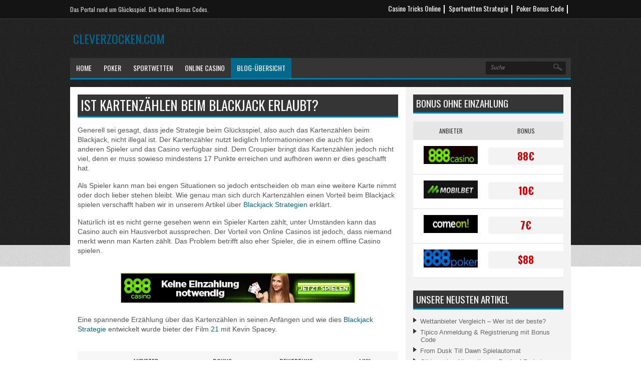

--- FILE ---
content_type: text/html; charset=UTF-8
request_url: https://www.cleverzocken.com/ist-kartenzahlen-beim-blackjack-erlaubt/
body_size: 10382
content:
<!DOCTYPE html>
<!--[if IE 7]>
<html class="ie ie7" lang="de">
<![endif]-->
<!--[if IE 8]>
<html class="ie ie8" lang="de">
<![endif]-->
<!--[if !(IE 7) | !(IE 8)  ]><!-->
<html lang="de">
<!--<![endif]-->
<head>

<meta charset="UTF-8">
	<meta name="viewport" content="width=device-width">

	<title>Ist Kartenzählen beim Blackjack erlaubt? - Cleverzocken.com</title>

	<link rel="profile" href="https://gmpg.org/xfn/11">
	<link rel="pingback" href="https://www.cleverzocken.com/xmlrpc.php">
		<link rel="Shortcut Icon" href="https://www.cleverzocken.com/wp-content/themes/sportsbook/images/favicon.ico" type="image/x-icon" />
		<link rel="alternate" type="application/rss+xml" title="Cleverzocken.com RSS Feed" href="https://www.cleverzocken.com/feed/"> 
	<!--[if lt IE 9]>
	<script src="https://www.cleverzocken.com/wp-content/themes/sportsbook/includes/js/html5.js"></script>
	<![endif]-->

	
	<meta name='robots' content='index, follow, max-image-preview:large, max-snippet:-1, max-video-preview:-1' />

	<!-- This site is optimized with the Yoast SEO plugin v20.12 - https://yoast.com/wordpress/plugins/seo/ -->
	<meta name="description" content="Kartenzählen ist nicht illegal. Man sollte sich nur nicht im Casino erwischen lassen. Beim Online Kartenzählen gibt es für Blackjack Spieler kein Risiko." />
	<link rel="canonical" href="https://www.cleverzocken.com/ist-kartenzahlen-beim-blackjack-erlaubt/" />
	<meta property="og:locale" content="de_DE" />
	<meta property="og:type" content="article" />
	<meta property="og:title" content="Ist Kartenzählen beim Blackjack erlaubt? - Cleverzocken.com" />
	<meta property="og:description" content="Kartenzählen ist nicht illegal. Man sollte sich nur nicht im Casino erwischen lassen. Beim Online Kartenzählen gibt es für Blackjack Spieler kein Risiko." />
	<meta property="og:url" content="https://www.cleverzocken.com/ist-kartenzahlen-beim-blackjack-erlaubt/" />
	<meta property="og:site_name" content="Cleverzocken.com" />
	<meta property="article:published_time" content="2015-06-03T12:47:21+00:00" />
	<meta property="article:modified_time" content="2016-08-11T14:24:01+00:00" />
	<meta property="og:image" content="https://www.cleverzocken.com/wp-content/uploads/2015/06/BlackjackKartenzaehlen.jpg" />
	<meta property="og:image:width" content="275" />
	<meta property="og:image:height" content="183" />
	<meta property="og:image:type" content="image/jpeg" />
	<meta name="author" content="Zockerass" />
	<meta name="twitter:card" content="summary_large_image" />
	<meta name="twitter:label1" content="Verfasst von" />
	<meta name="twitter:data1" content="Zockerass" />
	<meta name="twitter:label2" content="Geschätzte Lesezeit" />
	<meta name="twitter:data2" content="1 Minute" />
	<script type="application/ld+json" class="yoast-schema-graph">{"@context":"https://schema.org","@graph":[{"@type":"WebPage","@id":"https://www.cleverzocken.com/ist-kartenzahlen-beim-blackjack-erlaubt/","url":"https://www.cleverzocken.com/ist-kartenzahlen-beim-blackjack-erlaubt/","name":"Ist Kartenzählen beim Blackjack erlaubt? - Cleverzocken.com","isPartOf":{"@id":"https://www.cleverzocken.com/#website"},"primaryImageOfPage":{"@id":"https://www.cleverzocken.com/ist-kartenzahlen-beim-blackjack-erlaubt/#primaryimage"},"image":{"@id":"https://www.cleverzocken.com/ist-kartenzahlen-beim-blackjack-erlaubt/#primaryimage"},"thumbnailUrl":"https://www.cleverzocken.com/wp-content/uploads/2015/06/BlackjackKartenzaehlen.jpg","datePublished":"2015-06-03T12:47:21+00:00","dateModified":"2016-08-11T14:24:01+00:00","author":{"@id":"https://www.cleverzocken.com/#/schema/person/46e10cbf6045174cec5ca7f4d43ab826"},"description":"Kartenzählen ist nicht illegal. Man sollte sich nur nicht im Casino erwischen lassen. Beim Online Kartenzählen gibt es für Blackjack Spieler kein Risiko.","breadcrumb":{"@id":"https://www.cleverzocken.com/ist-kartenzahlen-beim-blackjack-erlaubt/#breadcrumb"},"inLanguage":"de","potentialAction":[{"@type":"ReadAction","target":["https://www.cleverzocken.com/ist-kartenzahlen-beim-blackjack-erlaubt/"]}]},{"@type":"ImageObject","inLanguage":"de","@id":"https://www.cleverzocken.com/ist-kartenzahlen-beim-blackjack-erlaubt/#primaryimage","url":"https://www.cleverzocken.com/wp-content/uploads/2015/06/BlackjackKartenzaehlen.jpg","contentUrl":"https://www.cleverzocken.com/wp-content/uploads/2015/06/BlackjackKartenzaehlen.jpg","width":275,"height":183,"caption":"Blackjack Kartenzählen"},{"@type":"BreadcrumbList","@id":"https://www.cleverzocken.com/ist-kartenzahlen-beim-blackjack-erlaubt/#breadcrumb","itemListElement":[{"@type":"ListItem","position":1,"name":"Home","item":"https://www.cleverzocken.com/"},{"@type":"ListItem","position":2,"name":"Ist Kartenzählen beim Blackjack erlaubt?"}]},{"@type":"WebSite","@id":"https://www.cleverzocken.com/#website","url":"https://www.cleverzocken.com/","name":"Cleverzocken.com","description":"Das Portal rund um Glücksspiel. Die besten Bonus Codes.","potentialAction":[{"@type":"SearchAction","target":{"@type":"EntryPoint","urlTemplate":"https://www.cleverzocken.com/?s={search_term_string}"},"query-input":"required name=search_term_string"}],"inLanguage":"de"},{"@type":"Person","@id":"https://www.cleverzocken.com/#/schema/person/46e10cbf6045174cec5ca7f4d43ab826","name":"Zockerass","image":{"@type":"ImageObject","inLanguage":"de","@id":"https://www.cleverzocken.com/#/schema/person/image/","url":"https://secure.gravatar.com/avatar/454eed552744e08061be87cad9243c43?s=96&d=mm&r=g","contentUrl":"https://secure.gravatar.com/avatar/454eed552744e08061be87cad9243c43?s=96&d=mm&r=g","caption":"Zockerass"},"description":"Ich betreibe Cleverzocken.com dein Portal rund um Poker, Casino und Sportwetten Bonus Code. Glücksspiel im Internet geht kostenlos und ohne Einzahlung. Mit dem richtigen Bonus Code kannst du im Internet Roulette und Blackjack spielen. Bei Automatenspielen gewinnen und Book of Ra mit kostenlosen Freispielen spielen","sameAs":["https://cleverzocken.com/book-of-ra-kostenlos-spielen/"],"url":"https://www.cleverzocken.com/author/zockerass/"}]}</script>
	<!-- / Yoast SEO plugin. -->


<link rel='dns-prefetch' href='//cdn.jsdelivr.net' />
<link rel='dns-prefetch' href='//fonts.googleapis.com' />
<link rel="alternate" type="application/rss+xml" title="Cleverzocken.com &raquo; Ist Kartenzählen beim Blackjack erlaubt? Kommentar-Feed" href="https://www.cleverzocken.com/ist-kartenzahlen-beim-blackjack-erlaubt/feed/" />
<script type="text/javascript">
window._wpemojiSettings = {"baseUrl":"https:\/\/s.w.org\/images\/core\/emoji\/14.0.0\/72x72\/","ext":".png","svgUrl":"https:\/\/s.w.org\/images\/core\/emoji\/14.0.0\/svg\/","svgExt":".svg","source":{"concatemoji":"https:\/\/www.cleverzocken.com\/wp-includes\/js\/wp-emoji-release.min.js?ver=f9d4bf78b3b3c5622e1974f18788a412"}};
/*! This file is auto-generated */
!function(e,a,t){var n,r,o,i=a.createElement("canvas"),p=i.getContext&&i.getContext("2d");function s(e,t){p.clearRect(0,0,i.width,i.height),p.fillText(e,0,0);e=i.toDataURL();return p.clearRect(0,0,i.width,i.height),p.fillText(t,0,0),e===i.toDataURL()}function c(e){var t=a.createElement("script");t.src=e,t.defer=t.type="text/javascript",a.getElementsByTagName("head")[0].appendChild(t)}for(o=Array("flag","emoji"),t.supports={everything:!0,everythingExceptFlag:!0},r=0;r<o.length;r++)t.supports[o[r]]=function(e){if(p&&p.fillText)switch(p.textBaseline="top",p.font="600 32px Arial",e){case"flag":return s("\ud83c\udff3\ufe0f\u200d\u26a7\ufe0f","\ud83c\udff3\ufe0f\u200b\u26a7\ufe0f")?!1:!s("\ud83c\uddfa\ud83c\uddf3","\ud83c\uddfa\u200b\ud83c\uddf3")&&!s("\ud83c\udff4\udb40\udc67\udb40\udc62\udb40\udc65\udb40\udc6e\udb40\udc67\udb40\udc7f","\ud83c\udff4\u200b\udb40\udc67\u200b\udb40\udc62\u200b\udb40\udc65\u200b\udb40\udc6e\u200b\udb40\udc67\u200b\udb40\udc7f");case"emoji":return!s("\ud83e\udef1\ud83c\udffb\u200d\ud83e\udef2\ud83c\udfff","\ud83e\udef1\ud83c\udffb\u200b\ud83e\udef2\ud83c\udfff")}return!1}(o[r]),t.supports.everything=t.supports.everything&&t.supports[o[r]],"flag"!==o[r]&&(t.supports.everythingExceptFlag=t.supports.everythingExceptFlag&&t.supports[o[r]]);t.supports.everythingExceptFlag=t.supports.everythingExceptFlag&&!t.supports.flag,t.DOMReady=!1,t.readyCallback=function(){t.DOMReady=!0},t.supports.everything||(n=function(){t.readyCallback()},a.addEventListener?(a.addEventListener("DOMContentLoaded",n,!1),e.addEventListener("load",n,!1)):(e.attachEvent("onload",n),a.attachEvent("onreadystatechange",function(){"complete"===a.readyState&&t.readyCallback()})),(e=t.source||{}).concatemoji?c(e.concatemoji):e.wpemoji&&e.twemoji&&(c(e.twemoji),c(e.wpemoji)))}(window,document,window._wpemojiSettings);
</script>
<style type="text/css">
img.wp-smiley,
img.emoji {
	display: inline !important;
	border: none !important;
	box-shadow: none !important;
	height: 1em !important;
	width: 1em !important;
	margin: 0 0.07em !important;
	vertical-align: -0.1em !important;
	background: none !important;
	padding: 0 !important;
}
</style>
	<link rel='stylesheet' id='wp-block-library-css' href='https://www.cleverzocken.com/wp-includes/css/dist/block-library/style.min.css?ver=f9d4bf78b3b3c5622e1974f18788a412' type='text/css' media='all' />
<link rel='stylesheet' id='classic-theme-styles-css' href='https://www.cleverzocken.com/wp-includes/css/classic-themes.min.css?ver=f9d4bf78b3b3c5622e1974f18788a412' type='text/css' media='all' />
<style id='global-styles-inline-css' type='text/css'>
body{--wp--preset--color--black: #000000;--wp--preset--color--cyan-bluish-gray: #abb8c3;--wp--preset--color--white: #ffffff;--wp--preset--color--pale-pink: #f78da7;--wp--preset--color--vivid-red: #cf2e2e;--wp--preset--color--luminous-vivid-orange: #ff6900;--wp--preset--color--luminous-vivid-amber: #fcb900;--wp--preset--color--light-green-cyan: #7bdcb5;--wp--preset--color--vivid-green-cyan: #00d084;--wp--preset--color--pale-cyan-blue: #8ed1fc;--wp--preset--color--vivid-cyan-blue: #0693e3;--wp--preset--color--vivid-purple: #9b51e0;--wp--preset--gradient--vivid-cyan-blue-to-vivid-purple: linear-gradient(135deg,rgba(6,147,227,1) 0%,rgb(155,81,224) 100%);--wp--preset--gradient--light-green-cyan-to-vivid-green-cyan: linear-gradient(135deg,rgb(122,220,180) 0%,rgb(0,208,130) 100%);--wp--preset--gradient--luminous-vivid-amber-to-luminous-vivid-orange: linear-gradient(135deg,rgba(252,185,0,1) 0%,rgba(255,105,0,1) 100%);--wp--preset--gradient--luminous-vivid-orange-to-vivid-red: linear-gradient(135deg,rgba(255,105,0,1) 0%,rgb(207,46,46) 100%);--wp--preset--gradient--very-light-gray-to-cyan-bluish-gray: linear-gradient(135deg,rgb(238,238,238) 0%,rgb(169,184,195) 100%);--wp--preset--gradient--cool-to-warm-spectrum: linear-gradient(135deg,rgb(74,234,220) 0%,rgb(151,120,209) 20%,rgb(207,42,186) 40%,rgb(238,44,130) 60%,rgb(251,105,98) 80%,rgb(254,248,76) 100%);--wp--preset--gradient--blush-light-purple: linear-gradient(135deg,rgb(255,206,236) 0%,rgb(152,150,240) 100%);--wp--preset--gradient--blush-bordeaux: linear-gradient(135deg,rgb(254,205,165) 0%,rgb(254,45,45) 50%,rgb(107,0,62) 100%);--wp--preset--gradient--luminous-dusk: linear-gradient(135deg,rgb(255,203,112) 0%,rgb(199,81,192) 50%,rgb(65,88,208) 100%);--wp--preset--gradient--pale-ocean: linear-gradient(135deg,rgb(255,245,203) 0%,rgb(182,227,212) 50%,rgb(51,167,181) 100%);--wp--preset--gradient--electric-grass: linear-gradient(135deg,rgb(202,248,128) 0%,rgb(113,206,126) 100%);--wp--preset--gradient--midnight: linear-gradient(135deg,rgb(2,3,129) 0%,rgb(40,116,252) 100%);--wp--preset--duotone--dark-grayscale: url('#wp-duotone-dark-grayscale');--wp--preset--duotone--grayscale: url('#wp-duotone-grayscale');--wp--preset--duotone--purple-yellow: url('#wp-duotone-purple-yellow');--wp--preset--duotone--blue-red: url('#wp-duotone-blue-red');--wp--preset--duotone--midnight: url('#wp-duotone-midnight');--wp--preset--duotone--magenta-yellow: url('#wp-duotone-magenta-yellow');--wp--preset--duotone--purple-green: url('#wp-duotone-purple-green');--wp--preset--duotone--blue-orange: url('#wp-duotone-blue-orange');--wp--preset--font-size--small: 13px;--wp--preset--font-size--medium: 20px;--wp--preset--font-size--large: 36px;--wp--preset--font-size--x-large: 42px;--wp--preset--spacing--20: 0.44rem;--wp--preset--spacing--30: 0.67rem;--wp--preset--spacing--40: 1rem;--wp--preset--spacing--50: 1.5rem;--wp--preset--spacing--60: 2.25rem;--wp--preset--spacing--70: 3.38rem;--wp--preset--spacing--80: 5.06rem;--wp--preset--shadow--natural: 6px 6px 9px rgba(0, 0, 0, 0.2);--wp--preset--shadow--deep: 12px 12px 50px rgba(0, 0, 0, 0.4);--wp--preset--shadow--sharp: 6px 6px 0px rgba(0, 0, 0, 0.2);--wp--preset--shadow--outlined: 6px 6px 0px -3px rgba(255, 255, 255, 1), 6px 6px rgba(0, 0, 0, 1);--wp--preset--shadow--crisp: 6px 6px 0px rgba(0, 0, 0, 1);}:where(.is-layout-flex){gap: 0.5em;}body .is-layout-flow > .alignleft{float: left;margin-inline-start: 0;margin-inline-end: 2em;}body .is-layout-flow > .alignright{float: right;margin-inline-start: 2em;margin-inline-end: 0;}body .is-layout-flow > .aligncenter{margin-left: auto !important;margin-right: auto !important;}body .is-layout-constrained > .alignleft{float: left;margin-inline-start: 0;margin-inline-end: 2em;}body .is-layout-constrained > .alignright{float: right;margin-inline-start: 2em;margin-inline-end: 0;}body .is-layout-constrained > .aligncenter{margin-left: auto !important;margin-right: auto !important;}body .is-layout-constrained > :where(:not(.alignleft):not(.alignright):not(.alignfull)){max-width: var(--wp--style--global--content-size);margin-left: auto !important;margin-right: auto !important;}body .is-layout-constrained > .alignwide{max-width: var(--wp--style--global--wide-size);}body .is-layout-flex{display: flex;}body .is-layout-flex{flex-wrap: wrap;align-items: center;}body .is-layout-flex > *{margin: 0;}:where(.wp-block-columns.is-layout-flex){gap: 2em;}.has-black-color{color: var(--wp--preset--color--black) !important;}.has-cyan-bluish-gray-color{color: var(--wp--preset--color--cyan-bluish-gray) !important;}.has-white-color{color: var(--wp--preset--color--white) !important;}.has-pale-pink-color{color: var(--wp--preset--color--pale-pink) !important;}.has-vivid-red-color{color: var(--wp--preset--color--vivid-red) !important;}.has-luminous-vivid-orange-color{color: var(--wp--preset--color--luminous-vivid-orange) !important;}.has-luminous-vivid-amber-color{color: var(--wp--preset--color--luminous-vivid-amber) !important;}.has-light-green-cyan-color{color: var(--wp--preset--color--light-green-cyan) !important;}.has-vivid-green-cyan-color{color: var(--wp--preset--color--vivid-green-cyan) !important;}.has-pale-cyan-blue-color{color: var(--wp--preset--color--pale-cyan-blue) !important;}.has-vivid-cyan-blue-color{color: var(--wp--preset--color--vivid-cyan-blue) !important;}.has-vivid-purple-color{color: var(--wp--preset--color--vivid-purple) !important;}.has-black-background-color{background-color: var(--wp--preset--color--black) !important;}.has-cyan-bluish-gray-background-color{background-color: var(--wp--preset--color--cyan-bluish-gray) !important;}.has-white-background-color{background-color: var(--wp--preset--color--white) !important;}.has-pale-pink-background-color{background-color: var(--wp--preset--color--pale-pink) !important;}.has-vivid-red-background-color{background-color: var(--wp--preset--color--vivid-red) !important;}.has-luminous-vivid-orange-background-color{background-color: var(--wp--preset--color--luminous-vivid-orange) !important;}.has-luminous-vivid-amber-background-color{background-color: var(--wp--preset--color--luminous-vivid-amber) !important;}.has-light-green-cyan-background-color{background-color: var(--wp--preset--color--light-green-cyan) !important;}.has-vivid-green-cyan-background-color{background-color: var(--wp--preset--color--vivid-green-cyan) !important;}.has-pale-cyan-blue-background-color{background-color: var(--wp--preset--color--pale-cyan-blue) !important;}.has-vivid-cyan-blue-background-color{background-color: var(--wp--preset--color--vivid-cyan-blue) !important;}.has-vivid-purple-background-color{background-color: var(--wp--preset--color--vivid-purple) !important;}.has-black-border-color{border-color: var(--wp--preset--color--black) !important;}.has-cyan-bluish-gray-border-color{border-color: var(--wp--preset--color--cyan-bluish-gray) !important;}.has-white-border-color{border-color: var(--wp--preset--color--white) !important;}.has-pale-pink-border-color{border-color: var(--wp--preset--color--pale-pink) !important;}.has-vivid-red-border-color{border-color: var(--wp--preset--color--vivid-red) !important;}.has-luminous-vivid-orange-border-color{border-color: var(--wp--preset--color--luminous-vivid-orange) !important;}.has-luminous-vivid-amber-border-color{border-color: var(--wp--preset--color--luminous-vivid-amber) !important;}.has-light-green-cyan-border-color{border-color: var(--wp--preset--color--light-green-cyan) !important;}.has-vivid-green-cyan-border-color{border-color: var(--wp--preset--color--vivid-green-cyan) !important;}.has-pale-cyan-blue-border-color{border-color: var(--wp--preset--color--pale-cyan-blue) !important;}.has-vivid-cyan-blue-border-color{border-color: var(--wp--preset--color--vivid-cyan-blue) !important;}.has-vivid-purple-border-color{border-color: var(--wp--preset--color--vivid-purple) !important;}.has-vivid-cyan-blue-to-vivid-purple-gradient-background{background: var(--wp--preset--gradient--vivid-cyan-blue-to-vivid-purple) !important;}.has-light-green-cyan-to-vivid-green-cyan-gradient-background{background: var(--wp--preset--gradient--light-green-cyan-to-vivid-green-cyan) !important;}.has-luminous-vivid-amber-to-luminous-vivid-orange-gradient-background{background: var(--wp--preset--gradient--luminous-vivid-amber-to-luminous-vivid-orange) !important;}.has-luminous-vivid-orange-to-vivid-red-gradient-background{background: var(--wp--preset--gradient--luminous-vivid-orange-to-vivid-red) !important;}.has-very-light-gray-to-cyan-bluish-gray-gradient-background{background: var(--wp--preset--gradient--very-light-gray-to-cyan-bluish-gray) !important;}.has-cool-to-warm-spectrum-gradient-background{background: var(--wp--preset--gradient--cool-to-warm-spectrum) !important;}.has-blush-light-purple-gradient-background{background: var(--wp--preset--gradient--blush-light-purple) !important;}.has-blush-bordeaux-gradient-background{background: var(--wp--preset--gradient--blush-bordeaux) !important;}.has-luminous-dusk-gradient-background{background: var(--wp--preset--gradient--luminous-dusk) !important;}.has-pale-ocean-gradient-background{background: var(--wp--preset--gradient--pale-ocean) !important;}.has-electric-grass-gradient-background{background: var(--wp--preset--gradient--electric-grass) !important;}.has-midnight-gradient-background{background: var(--wp--preset--gradient--midnight) !important;}.has-small-font-size{font-size: var(--wp--preset--font-size--small) !important;}.has-medium-font-size{font-size: var(--wp--preset--font-size--medium) !important;}.has-large-font-size{font-size: var(--wp--preset--font-size--large) !important;}.has-x-large-font-size{font-size: var(--wp--preset--font-size--x-large) !important;}
.wp-block-navigation a:where(:not(.wp-element-button)){color: inherit;}
:where(.wp-block-columns.is-layout-flex){gap: 2em;}
.wp-block-pullquote{font-size: 1.5em;line-height: 1.6;}
</style>
<link rel='stylesheet' id='shortcode-css-css' href='https://www.cleverzocken.com/wp-content/themes/sportsbook/includes/css/shortcode.css?ver=f9d4bf78b3b3c5622e1974f18788a412' type='text/css' media='all' />
<link rel='stylesheet' id='custom_style-css' href='https://www.cleverzocken.com/wp-content/themes/sportsbook/flexslider.css?ver=f9d4bf78b3b3c5622e1974f18788a412' type='text/css' media='all' />
<link rel='stylesheet' id='flytonic_style-css' href='https://www.cleverzocken.com/wp-content/themes/sportsbook/style.css?ver=f9d4bf78b3b3c5622e1974f18788a412' type='text/css' media='all' />
<link rel='stylesheet' id='googleFonts-css' href='https://fonts.googleapis.com/css?family=Oswald%3A400%2C700&#038;ver=f9d4bf78b3b3c5622e1974f18788a412' type='text/css' media='all' />
<link rel='stylesheet' id='green_style-css' href='https://www.cleverzocken.com/wp-content/themes/sportsbook/styles/blue.css?ver=f9d4bf78b3b3c5622e1974f18788a412' type='text/css' media='all' />
<script type='text/javascript' src='https://www.cleverzocken.com/wp-includes/js/jquery/jquery.min.js?ver=3.6.4' id='jquery-core-js'></script>
<script type='text/javascript' src='https://www.cleverzocken.com/wp-includes/js/jquery/jquery-migrate.min.js?ver=3.4.0' id='jquery-migrate-js'></script>
<script type='text/javascript' src='https://www.cleverzocken.com/wp-content/themes/sportsbook/includes/js/jquery.flexslider-min.js?ver=f9d4bf78b3b3c5622e1974f18788a412' id='flexslider-js'></script>
<script type='text/javascript' src='https://www.cleverzocken.com/wp-content/themes/sportsbook/includes/js/flexslider-init.js?ver=f9d4bf78b3b3c5622e1974f18788a412' id='flexslider-init-js'></script>
<link rel="https://api.w.org/" href="https://www.cleverzocken.com/wp-json/" /><link rel="alternate" type="application/json" href="https://www.cleverzocken.com/wp-json/wp/v2/posts/672" /><link rel="EditURI" type="application/rsd+xml" title="RSD" href="https://www.cleverzocken.com/xmlrpc.php?rsd" />
<link rel="wlwmanifest" type="application/wlwmanifest+xml" href="https://www.cleverzocken.com/wp-includes/wlwmanifest.xml" />

<link rel='shortlink' href='https://www.cleverzocken.com/?p=672' />
<link rel="alternate" type="application/json+oembed" href="https://www.cleverzocken.com/wp-json/oembed/1.0/embed?url=https%3A%2F%2Fwww.cleverzocken.com%2Fist-kartenzahlen-beim-blackjack-erlaubt%2F" />
<link rel="alternate" type="text/xml+oembed" href="https://www.cleverzocken.com/wp-json/oembed/1.0/embed?url=https%3A%2F%2Fwww.cleverzocken.com%2Fist-kartenzahlen-beim-blackjack-erlaubt%2F&#038;format=xml" />
</head>


<body data-rsssl=1 class="post-template-default single single-post postid-672 single-format-standard custom rightside">

<div id="outerwrap" class="outside">

	<!--Check to see if top header area has been enabled or not -->
		<div class="topheader">
		<div class="wrap">
			<div class="titlearea">
				<span>Das Portal rund um Glücksspiel. Die besten Bonus Codes.</span>
			</div><!--.toptitle-->
			<div class="topnavigation" id="topnavigation">

			<ul id="topnav" class="topnav"><li id="menu-item-681" class="menu-item menu-item-type-post_type menu-item-object-page menu-item-681"><a href="https://www.cleverzocken.com/online-casino-kostenlos/casino-tricks/">Casino Tricks Online</a></li>
<li id="menu-item-368" class="menu-item menu-item-type-post_type menu-item-object-page menu-item-368"><a href="https://www.cleverzocken.com/sportwetten/sportwetten-strategie/">Sportwetten Strategie</a></li>
<li id="menu-item-687" class="menu-item menu-item-type-post_type menu-item-object-page menu-item-687"><a href="https://www.cleverzocken.com/poker/poker-bonus/">Poker Bonus Code</a></li>
</ul>				
			</div><!--.topnavigation-->
		</div><!--.wrap-->
	</div><!--.topheader-->
	
	<header class="main-header wrap" role="banner">

	
	
  		<div class="header-logo">
		
		  		<h1><a href="https://www.cleverzocken.com">Cleverzocken.com</a></h1>

  		  		</div><!--.header-logo-->


		

		<nav class="navbar" role="navigation" id="navigation">
		
		<!--Check to see if Search has been enabled or not -->
				<div class="searchgo">
			<form class="topsearchform" method="get" action="https://www.cleverzocken.com">
      <input class="topsearchinput" value="Suche" onfocus="if (this.value == 'Suche') {this.value = '';}" onblur="if (this.value == '') {this.value = 'Suche';}" type="text" name="s" /><input name="submit" type="submit" class="topsearchsubmit" value="" />
   			</form>
		</div>
		
		<ul id="nav" class="nav"><li id="menu-item-19" class="menu-item menu-item-type-post_type menu-item-object-page menu-item-home menu-item-19"><a href="https://www.cleverzocken.com/"><span>Home</span></a></li>
<li id="menu-item-81" class="menu-item menu-item-type-post_type menu-item-object-page menu-item-has-children menu-item-81"><a href="https://www.cleverzocken.com/poker/"><span>Poker</span></a>
<ul class="sub-menu">
	<li id="menu-item-1964" class="menu-item menu-item-type-post_type menu-item-object-page menu-item-1964"><a href="https://www.cleverzocken.com/poker/starthaende/"><span>Poker Starthände</span></a></li>
	<li id="menu-item-85" class="menu-item menu-item-type-post_type menu-item-object-page menu-item-85"><a href="https://www.cleverzocken.com/poker/pokervarianten/"><span>Pokervarianten</span></a></li>
	<li id="menu-item-983" class="menu-item menu-item-type-post_type menu-item-object-page menu-item-983"><a href="https://www.cleverzocken.com/poker/poker-bonus/"><span>Poker Bonus</span></a></li>
	<li id="menu-item-146" class="menu-item menu-item-type-post_type menu-item-object-page menu-item-146"><a href="https://www.cleverzocken.com/poker/pokerstrategien/"><span>Pokerstrategien</span></a></li>
	<li id="menu-item-260" class="menu-item menu-item-type-post_type menu-item-object-page menu-item-260"><a href="https://www.cleverzocken.com/poker/online-poker-anbieter/"><span>Online Poker Anbieter</span></a></li>
	<li id="menu-item-95" class="menu-item menu-item-type-post_type menu-item-object-page menu-item-95"><a href="https://www.cleverzocken.com/poker/poker-glossar/"><span>Poker Glossar</span></a></li>
</ul>
</li>
<li id="menu-item-131" class="menu-item menu-item-type-post_type menu-item-object-page menu-item-has-children menu-item-131"><a href="https://www.cleverzocken.com/sportwetten/"><span>Sportwetten</span></a>
<ul class="sub-menu">
	<li id="menu-item-287" class="menu-item menu-item-type-post_type menu-item-object-page menu-item-287"><a href="https://www.cleverzocken.com/sportwetten/sportwetten-bonus/"><span>Sportwetten Bonus</span></a></li>
	<li id="menu-item-288" class="menu-item menu-item-type-post_type menu-item-object-page menu-item-288"><a href="https://www.cleverzocken.com/sportwetten/sportwetten-strategie/"><span>Sportwetten Strategie</span></a></li>
	<li id="menu-item-289" class="menu-item menu-item-type-post_type menu-item-object-page menu-item-289"><a href="https://www.cleverzocken.com/sportwetten/online-sportwettenanbieter/"><span>Online Sportwettenanbieter</span></a></li>
	<li id="menu-item-303" class="menu-item menu-item-type-post_type menu-item-object-page menu-item-303"><a href="https://www.cleverzocken.com/sportwetten/sportwetten-glossar/"><span>Sportwetten Glossar</span></a></li>
</ul>
</li>
<li id="menu-item-499" class="menu-item menu-item-type-post_type menu-item-object-page menu-item-has-children menu-item-499"><a href="https://www.cleverzocken.com/online-casino-kostenlos/"><span>Online Casino</span></a>
<ul class="sub-menu">
	<li id="menu-item-513" class="menu-item menu-item-type-post_type menu-item-object-page menu-item-513"><a href="https://www.cleverzocken.com/online-casino-kostenlos/casino-bonus-code/"><span>Casino Bonus Code</span></a></li>
	<li id="menu-item-512" class="menu-item menu-item-type-post_type menu-item-object-page menu-item-512"><a href="https://www.cleverzocken.com/online-casino-kostenlos/casino-tricks/"><span>Casino Tricks Online</span></a></li>
	<li id="menu-item-516" class="menu-item menu-item-type-post_type menu-item-object-page menu-item-516"><a href="https://www.cleverzocken.com/online-casino-kostenlos/casino-anbieter/"><span>Casino Anbieter</span></a></li>
	<li id="menu-item-515" class="menu-item menu-item-type-post_type menu-item-object-page menu-item-515"><a href="https://www.cleverzocken.com/online-casino-kostenlos/beliebte-casino-spiele/"><span>Beliebte Casino Spiele</span></a></li>
	<li id="menu-item-519" class="menu-item menu-item-type-post_type menu-item-object-page menu-item-519"><a href="https://www.cleverzocken.com/online-casino-kostenlos/casino-glossar/"><span>Casino Glossar</span></a></li>
</ul>
</li>
<li id="menu-item-362" class="menu-item menu-item-type-taxonomy menu-item-object-category current-post-ancestor current-menu-parent current-post-parent menu-item-has-children menu-item-362"><a href="https://www.cleverzocken.com/category/gluecksspiel/"><span>Blog-Übersicht</span></a>
<ul class="sub-menu">
	<li id="menu-item-363" class="menu-item menu-item-type-taxonomy menu-item-object-category menu-item-363"><a href="https://www.cleverzocken.com/category/gluecksspiel/poker/"><span>Poker</span></a></li>
	<li id="menu-item-364" class="menu-item menu-item-type-taxonomy menu-item-object-category menu-item-364"><a href="https://www.cleverzocken.com/category/gluecksspiel/sportwetten/"><span>Sportwetten</span></a></li>
	<li id="menu-item-521" class="menu-item menu-item-type-taxonomy menu-item-object-category current-post-ancestor current-menu-parent current-post-parent menu-item-521"><a href="https://www.cleverzocken.com/category/gluecksspiel/casino/"><span>Casino</span></a></li>
</ul>
</li>
</ul>
		<div class="clearboth"></div>

		</nav><!--Nav--> 


 	<div class="clearboth"></div>
		 
	</header><!--.main-header-->


<div id="main" class="contentarea" role="main">


	
<section id="content" class="main-content">

		
		
		<article class="post-672 post type-post status-publish format-standard has-post-thumbnail hentry category-casino category-gluecksspiel tag-legal tag-wahrscheinlichkeit" id="post-672">

			<h1 class="entry-title">Ist Kartenzählen beim Blackjack erlaubt?</h1>
		

			<div class="entry-content">

      				<p>Generell sei gesagt, dass jede Strategie beim Glücksspiel, also auch das Kartenzählen beim Blackjack, nicht illegal ist. Der Kartenzähler nutzt lediglich Informationionen die auch für jeden anderen Spieler und das Casino verfügbar sind. Dem Croupier bringt das Kartenzählen jedoch nicht viel, denn er muss sowieso mindestens 17 Punkte erreichen und aufhören wenn er dies geschafft hat.</p>
<p>Als Spieler kann man bei engen Situationen so jedoch entscheiden ob man eine weitere Karte nimmt oder doch lieber stehen bleibt. Wie genau man sich durch Kartenzählen einen Vorteil beim Blackjack spielen verschafft haben wir in unserem Artikel über <a title="Blackjack Strategien" href="https://cleverzocken.com/online-casino-kostenlos/casino-tricks/">Blackjack Strategien</a> erklärt.</p>
<p>Natürlich ist es nicht gerne gesehen wenn ein Spieler Karten zählt, unter Umständen kann das Casino auch ein Hausverbot aussprechen. Der Vorteil von Online Casinos ist jedoch, dass niemand merkt wenn man Karten zählt. Das Problem betrifft also eher Spieler, die in einem offline Casino spielen.</p>
<p><center><br />
<a href="https://cleverzocken.com/visit/888Casino/" target="_blank"><img decoding="async" title="888Poker Bonus Code" src="https://cleverzocken.com/wp-content/uploads/2015/07/888CasinoBonusCode.gif" alt="Casino Bonus Kartenzählen Ohne Einzahlung" border="0" /></a></center><br />
Eine spannende Erzählung über das Kartenzählen in seinen Anfängen und wie dies <a title="Blackjack Strategien" href="https://cleverzocken.com/online-casino-kostenlos/casino-tricks/">Blackjack Strategie</a> entwickelt wurde bieter der Film <a title="Imdb" href="https://www.imdb.com/title/tt0478087/" target="_blank">21</a> mit Kevin Spacey.</p>
<p>&nbsp;</p>



<table class="midsites">
    	<tr>
      	<th class="rank"> </th>
      	<th class="casinocol">Anbieter</th>
      	<th class="bonuscol hideme">Bonus</th>
      	<th class="reviewcol hideme">Bewertung</th>
      	<th class="visitcol">Link</th>
    	</tr>




<tr>
      	<td class="rank"><span class="rank">1</span></td>
	<td class="logo"><a href="https://www.cleverzocken.com/review/77jackpot-novoline-casino-test/"><img width="61" height="36" src="https://www.cleverzocken.com/wp-content/uploads/2018/01/77Jackpot-casino.jpeg" class="logo wp-post-image" alt="77Jackpot Casino" decoding="async" loading="lazy" /></a></td>
	<td class="bonus hideme">3000€ Bonus</td>
      	<td class="review hideme"><a class="visbutton size1 gray" href="https://www.cleverzocken.com/review/77jackpot-novoline-casino-test/">Zum Test</a></td>
      	<td class="visit"><a class="visbutton size1"  href="https://www.cleverzocken.com/visit/77jackpot/">Bonus Code aktivieren</a></td>
    	</tr>



<tr>
      	<td class="rank"><span class="rank">2</span></td>
	<td class="logo"><a href="https://www.cleverzocken.com/review/drueckglueck-bonus-code/"><img width="83" height="36" src="https://www.cleverzocken.com/wp-content/uploads/2016/07/drueckGlueck-logo-de-83x36.png" class="logo wp-post-image" alt="DrückGlück Logo" decoding="async" loading="lazy" srcset="https://www.cleverzocken.com/wp-content/uploads/2016/07/drueckGlueck-logo-de-83x36.png 83w, https://www.cleverzocken.com/wp-content/uploads/2016/07/drueckGlueck-logo-de-300x130.png 300w, https://www.cleverzocken.com/wp-content/uploads/2016/07/drueckGlueck-logo-de-208x90.png 208w, https://www.cleverzocken.com/wp-content/uploads/2016/07/drueckGlueck-logo-de.png 409w" sizes="(max-width: 83px) 100vw, 83px" /></a></td>
	<td class="bonus hideme">10 Freispiele bei Anmeldung</td>
      	<td class="review hideme"><a class="visbutton size1 gray" href="https://www.cleverzocken.com/review/drueckglueck-bonus-code/">Zum Test</a></td>
      	<td class="visit"><a class="visbutton size1"  href="https://www.cleverzocken.com/visit/drueckglueck/">Bonus Code aktivieren</a></td>
    	</tr>



<tr>
      	<td class="rank"><span class="rank">3</span></td>
	<td class="logo"><a href="https://www.cleverzocken.com/review/mr-green-casino-bonus-code/"><img width="76" height="36" src="https://www.cleverzocken.com/wp-content/uploads/2015/07/mrgreen-76x36.png" class="logo wp-post-image" alt="Mr. Green Casino" decoding="async" loading="lazy" srcset="https://www.cleverzocken.com/wp-content/uploads/2015/07/mrgreen-76x36.png 76w, https://www.cleverzocken.com/wp-content/uploads/2015/07/mrgreen-189x90.png 189w, https://www.cleverzocken.com/wp-content/uploads/2015/07/mrgreen.png 210w" sizes="(max-width: 76px) 100vw, 76px" /></a></td>
	<td class="bonus hideme">350€ Sofortbonus</td>
      	<td class="review hideme"><a class="visbutton size1 gray" href="https://www.cleverzocken.com/review/mr-green-casino-bonus-code/">Zum Test</a></td>
      	<td class="visit"><a class="visbutton size1"  href="https://www.cleverzocken.com/visit/MrGreen/">Bonus Code aktivieren</a></td>
    	</tr>

</table>

				<p class="tagging">Tagged with: <a href="https://www.cleverzocken.com/tag/legal/" rel="tag">legal</a> &bull; <a href="https://www.cleverzocken.com/tag/wahrscheinlichkeit/" rel="tag">Wahrscheintlichkeit</a><br /></p>  

				
				<div class="bylines">

<time class="entry-date date updated" datetime="2015-06-03">Juni 3, 2015</time>

 Geposted in <a href="https://www.cleverzocken.com/category/gluecksspiel/casino/" rel="category tag">Casino</a>, <a href="https://www.cleverzocken.com/category/gluecksspiel/" rel="category tag">Glücksspiel</a>  Von 

<span class="vcard author">	
 <span class="fn"><a href="https://www.cleverzocken.com/author/zockerass/" title="Beiträge von Zockerass" rel="author">Zockerass</a></span>
</span>

   

	 &bull; <a href="https://www.cleverzocken.com/ist-kartenzahlen-beim-blackjack-erlaubt/#comments">   Keine Kommentare</a>  </div><!--.bylines-->

								
				
<div id="comments" class="comments-area">

	
		<div id="respond" class="comment-respond">
		<h3 id="reply-title" class="comment-reply-title">Schreibe einen Kommentar <small><a rel="nofollow" id="cancel-comment-reply-link" href="/ist-kartenzahlen-beim-blackjack-erlaubt/#respond" style="display:none;">Cancel Reply</a></small></h3><p class="must-log-in">Du musst <a href="https://www.cleverzocken.com/wp-login.php?redirect_to=https%3A%2F%2Fwww.cleverzocken.com%2Fist-kartenzahlen-beim-blackjack-erlaubt%2F">angemeldet</a> sein, um einen Kommentar abzugeben.</p>	</div><!-- #respond -->
	
</div><!-- #comments -->




			</div><!--.entry-content-->

		</article>

                  	
</section> <!--#content-->

<aside id="sidebar1" class="sidebar">

	<div class="widget"><h3>Bonus ohne Einzahlung</h3>
<table class="toprooms">

	<tr>
     	<th class="sitecol">Anbieter</th>



<th class="revcol">Bonus</th>
  	</tr>

           

       <tr>
  
	<td><a href="https://www.cleverzocken.com/review/888casino-com-bonus-code/">

	<img width="108" height="32" src="https://www.cleverzocken.com/wp-content/uploads/2015/04/888Casino_Bonus-Code-108x32.png" class="logo wp-post-image" alt="888Casino Bonus-Code" decoding="async" loading="lazy" srcset="https://www.cleverzocken.com/wp-content/uploads/2015/04/888Casino_Bonus-Code-108x32.png 108w, https://www.cleverzocken.com/wp-content/uploads/2015/04/888Casino_Bonus-Code.png 252w" sizes="(max-width: 108px) 100vw, 108px" />
</a></td>
    	


<td class="review"><span class="bonus">


			<a title="888Casino"  href="https://www.cleverzocken.com/visit/888Casino/" class="graylink2">
	

			88€
	
</a></span></td>



  	</tr>

	

       <tr>
  
	<td><a href="https://www.cleverzocken.com/review/mobilbet-bonus-code/">

	<img width="108" height="32" src="https://www.cleverzocken.com/wp-content/uploads/2015/05/mobilbet10Gratis-108x32.jpg" class="logo wp-post-image" alt="Mobilbet Gratis Wettguthaben" decoding="async" loading="lazy" srcset="https://www.cleverzocken.com/wp-content/uploads/2015/05/mobilbet10Gratis-108x32.jpg 108w, https://www.cleverzocken.com/wp-content/uploads/2015/05/mobilbet10Gratis.jpg 165w" sizes="(max-width: 108px) 100vw, 108px" />
</a></td>
    	


<td class="review"><span class="bonus">


			<a title="mobilbet.com"  href="https://www.cleverzocken.com/visit/Mobilbet/" class="graylink2">
	

			10€
	
</a></span></td>



  	</tr>

	

       <tr>
  
	<td><a href="https://www.cleverzocken.com/review/comeon-com-bonus-code/">

	<img width="108" height="27" src="https://www.cleverzocken.com/wp-content/uploads/2015/07/ComeOn-Logo-108x27.png" class="logo wp-post-image" alt="ComeOn Logo" decoding="async" loading="lazy" srcset="https://www.cleverzocken.com/wp-content/uploads/2015/07/ComeOn-Logo-108x27.png 108w, https://www.cleverzocken.com/wp-content/uploads/2015/07/ComeOn-Logo-300x75.png 300w, https://www.cleverzocken.com/wp-content/uploads/2015/07/ComeOn-Logo-270x68.png 270w, https://www.cleverzocken.com/wp-content/uploads/2015/07/ComeOn-Logo.png 320w" sizes="(max-width: 108px) 100vw, 108px" />
</a></td>
    	


<td class="review"><span class="bonus">


			<a title="ComeOn.com"  href="https://www.cleverzocken.com/visit/ComeOn/" class="graylink2">
	

			7€
	
</a></span></td>



  	</tr>

	

       <tr>
  
	<td><a href="https://www.cleverzocken.com/review/888poker-bonus-code/">

	<img width="108" height="33" src="https://www.cleverzocken.com/wp-content/uploads/2015/04/888poker-logo-108x33.jpg" class="logo wp-post-image" alt="888Poker Bonus Code" decoding="async" loading="lazy" srcset="https://www.cleverzocken.com/wp-content/uploads/2015/04/888poker-logo-108x33.jpg 108w, https://www.cleverzocken.com/wp-content/uploads/2015/04/888poker-logo-300x91.jpg 300w, https://www.cleverzocken.com/wp-content/uploads/2015/04/888poker-logo-270x82.jpg 270w, https://www.cleverzocken.com/wp-content/uploads/2015/04/888poker-logo.jpg 377w" sizes="(max-width: 108px) 100vw, 108px" />
</a></td>
    	


<td class="review"><span class="bonus">


			<a title="888Poker"  href="https://www.cleverzocken.com/visit/888Poker/" class="graylink2">
	

			$88
	
</a></span></td>



  	</tr>

	
      </table>   </div>
		<div class="widget">
		<h3>Unsere neusten artikel</h3>
		<ul>
											<li>
					<a href="https://www.cleverzocken.com/wettanbieter-vergleich-wer-ist-der-beste/">Wettanbieter Vergleich &#8211; Wer ist der beste?</a>
									</li>
											<li>
					<a href="https://www.cleverzocken.com/tipico-anmeldung-registrierung-bonus-code/">Tipico Anmeldung &#038; Registrierung mit Bonus Code</a>
									</li>
											<li>
					<a href="https://www.cleverzocken.com/from-dusk-till-dawn-spielautomat/">From Dusk Till Dawn Spielautomat</a>
									</li>
											<li>
					<a href="https://www.cleverzocken.com/alternative-book-of-ra-stargames/">Gibt es eine Alternative zu Book of Ra bei Stargames?</a>
									</li>
											<li>
					<a href="https://www.cleverzocken.com/welche-serioesen-online-casinos-gibt-es/">Welche seriösen online Casinos gibt es?</a>
									</li>
					</ul>

		</div><div class="widget"><h3>Gratis Zocker Newsletter</h3>
<div class="newsletter">
   	

	
		<img alt="Gratis Zocker Newsletter" class="newsimage" src="https://www.cleverzocken.com/wp-content/uploads/2015/04/Gluecksspiel.jpg" width="80" height="80" />

	
   	<span>Verpasse nie wieder ein gutes Bonus-Angebot. Abonniere unseren Glücksspiel-Newsletter und sei immer auf dem laufenden.</span>

	<form class="newsletterform" action="https://feedburner.google.com/fb/a/mailverify" method="post" target="popupwindow" 
onsubmit="window.open('https://feedburner.google.com/fb/a/mailverify?uri=Cleverzockencom', 'popupwindow', 'scrollbars=yes,width=550,height=520');return true">
	
	<input type="text" onFocus="if (this.value == 'Trag deine Mail-Adresse ein') {this.value = '';}" onBlur="if (this.value == '') {this.value = 'Trag deine Mail-Adresse ein';}"  value="Trag deine Mail-Adresse ein" class="newsletterinput email" name="email" />
	
		
	<input type="hidden" value="Cleverzockencom" name="uri"/>

	<input type="submit" value="Abonnieren" name="Submit" class="submitbutton" />

	</form>


</div><!--.newsletter-->


      </div><div class="widget"><h3>Folge uns</h3>

<ul class="smedia">

	  <li><a target="_blank" title="Follow us on Facebook" href="https://www.facebook.com/pages/Cleverzockencom/1557532744507312"><img src="https://www.cleverzocken.com/wp-content/themes/sportsbook/images/icons/facebook.png" alt="Facebook" height="54" width="54"></a></li>
	
 	
 
 	
 	
 	
 	
 	
	
	
		    


</ul><!--.smedia-->



      </div>
</aside><!--#sidebar1 -->
  
  
 

       
	<div class="clearboth"></div>

</div><!--#Main-->

	
	<footer id="footer" class="main-footer">
		<div class="wrap">
		
		<div class="widgetarea">

		
		<section class="footerwidget">
		<h3>Recent Posts</h3>
		<ul>
											<li>
					<a href="https://www.cleverzocken.com/wettanbieter-vergleich-wer-ist-der-beste/">Wettanbieter Vergleich &#8211; Wer ist der beste?</a>
									</li>
											<li>
					<a href="https://www.cleverzocken.com/tipico-anmeldung-registrierung-bonus-code/">Tipico Anmeldung &#038; Registrierung mit Bonus Code</a>
									</li>
											<li>
					<a href="https://www.cleverzocken.com/from-dusk-till-dawn-spielautomat/">From Dusk Till Dawn Spielautomat</a>
									</li>
											<li>
					<a href="https://www.cleverzocken.com/alternative-book-of-ra-stargames/">Gibt es eine Alternative zu Book of Ra bei Stargames?</a>
									</li>
											<li>
					<a href="https://www.cleverzocken.com/welche-serioesen-online-casinos-gibt-es/">Welche seriösen online Casinos gibt es?</a>
									</li>
					</ul>

		</section>
    





		
		</div><!--.widgetarea-->
		</div><!--.wrap-->

	</footer>	

	

	
	
	<footer id="footerbottom" class="bottom-footer">
		<div class="wrap">
	
		<div class="leftside">

		
		<ul id="navfooter" class="navfooter"><li id="menu-item-688" class="menu-item menu-item-type-post_type menu-item-object-page menu-item-688"><a href="https://www.cleverzocken.com/online-casino-kostenlos/beliebte-casino-spiele/">Beliebte Casino Spiele</a></li>
<li id="menu-item-689" class="menu-item menu-item-type-post_type menu-item-object-page menu-item-689"><a href="https://www.cleverzocken.com/online-casino-kostenlos/casino-bonus-code/">Casino Bonus Code gratis</a></li>
<li id="menu-item-690" class="menu-item menu-item-type-post_type menu-item-object-page menu-item-690"><a href="https://www.cleverzocken.com/poker/online-poker-anbieter/">Online Poker Anbieter</a></li>
<li id="menu-item-691" class="menu-item menu-item-type-post_type menu-item-object-page menu-item-691"><a href="https://www.cleverzocken.com/poker/pokerstrategien/">Pokerstrategien lernen</a></li>
<li id="menu-item-692" class="menu-item menu-item-type-post_type menu-item-object-page menu-item-692"><a href="https://www.cleverzocken.com/poker/pokervarianten/">Pokervarianten im Überblick</a></li>
<li id="menu-item-693" class="menu-item menu-item-type-post_type menu-item-object-page menu-item-693"><a href="https://www.cleverzocken.com/sportwetten/online-sportwettenanbieter/">Online Sportwettenanbieter</a></li>
<li id="menu-item-694" class="menu-item menu-item-type-post_type menu-item-object-page menu-item-694"><a href="https://www.cleverzocken.com/sportwetten/sportwetten-bonus/">Sportwetten Bonus nutzen</a></li>
<li id="menu-item-696" class="menu-item menu-item-type-custom menu-item-object-custom menu-item-696"><a href="https://cleverzocken.com/book-of-ra-kostenlos-spielen/">Book Of Ra Online Kostenlos Spielen</a></li>
<li id="menu-item-1058" class="menu-item menu-item-type-custom menu-item-object-custom menu-item-1058"><a href="https://cleverzocken.com/poker-bonus-code-ohne-einzahlung/">Poker Bonus Ohne Einzahlung</a></li>
<li id="menu-item-1168" class="menu-item menu-item-type-custom menu-item-object-custom menu-item-1168"><a href="https://cleverzocken.com/paypal-casino-bonus/">Paypal Casino Bonus</a></li>
</ul>

		
		<span>
		
  		 Copyright &copy; 2026 <a href="https://www.cleverzocken.com">Cleverzocken.com</a>, All Rights Reserved    		
  				
		</span>
		</div><!--.leftside-->

		<div class="rightside">

				
		</div><!--.rightside-->
		</div><!--.wrap-->
		
	</footer><!--.bottom-footer-->

	


</div><!--.outside -->


<script type='text/javascript' src='https://www.cleverzocken.com/wp-content/themes/sportsbook/includes/js/selectnav.js?ver=f9d4bf78b3b3c5622e1974f18788a412' id='selectnav-js'></script>
<script type='text/javascript' src='https://www.cleverzocken.com/wp-content/themes/sportsbook/includes/js/selectnav_settings.js?ver=f9d4bf78b3b3c5622e1974f18788a412' id='selectnav_settings-js'></script>
<script type='text/javascript' id='wp_slimstat-js-extra'>
/* <![CDATA[ */
var SlimStatParams = {"ajaxurl":"https:\/\/www.cleverzocken.com\/wp-admin\/admin-ajax.php","baseurl":"\/","dnt":"noslimstat,ab-item","ci":"YTo0OntzOjEyOiJjb250ZW50X3R5cGUiO3M6NDoicG9zdCI7czo4OiJjYXRlZ29yeSI7czoxMToiMjEsMTIsMjgsMjQiO3M6MTA6ImNvbnRlbnRfaWQiO2k6NjcyO3M6NjoiYXV0aG9yIjtzOjk6IlpvY2tlcmFzcyI7fQ--.9845a4322024429a2e877e75f1164cfd"};
/* ]]> */
</script>
<script defer type='text/javascript' src='https://cdn.jsdelivr.net/wp/wp-slimstat/tags/5.0.4/wp-slimstat.min.js' id='wp_slimstat-js'></script>

	
<script defer src="https://static.cloudflareinsights.com/beacon.min.js/vcd15cbe7772f49c399c6a5babf22c1241717689176015" integrity="sha512-ZpsOmlRQV6y907TI0dKBHq9Md29nnaEIPlkf84rnaERnq6zvWvPUqr2ft8M1aS28oN72PdrCzSjY4U6VaAw1EQ==" data-cf-beacon='{"version":"2024.11.0","token":"41efc6299b5b41469fc1b992f80dd73c","r":1,"server_timing":{"name":{"cfCacheStatus":true,"cfEdge":true,"cfExtPri":true,"cfL4":true,"cfOrigin":true,"cfSpeedBrain":true},"location_startswith":null}}' crossorigin="anonymous"></script>
</body>
</html>

--- FILE ---
content_type: text/html; charset=UTF-8
request_url: https://www.cleverzocken.com/wp-admin/admin-ajax.php
body_size: -273
content:
85230.40f6ae964bb4ec678a08b33006e6e0d3

--- FILE ---
content_type: text/css
request_url: https://www.cleverzocken.com/wp-content/themes/sportsbook/flexslider.css?ver=f9d4bf78b3b3c5622e1974f18788a412
body_size: 805
content:
/*
 * jQuery FlexSlider v2.0
 * http://www.woothemes.com/flexslider/
 *
 * Copyright 2012 WooThemes
 * Free to use under the GPLv2 license.
 * http://www.gnu.org/licenses/gpl-2.0.html
 *
 * Contributing author: Tyler Smith (@mbmufffin)
 */

 
/* Browser Resets */
.flex-container a:active,
.flexslider a:active,
.flex-container a:focus,
.flexslider a:focus  {outline: none;}
.slides,
.flex-control-nav,
.flex-direction-nav {margin: 0; padding: 0; list-style: none;} 

/* FlexSlider Necessary Styles
*********************************/ 

.flexslider { margin: 0; padding: 0; height:235px; }
.flexslider .slides > li {display: none; -webkit-backface-visibility: hidden;} /* Hide the slides before the JS is loaded. Avoids image jumping */
.flexslider .slides > li:first-child {display: block; -webkit-backface-visibility: visible;} 
.flexslider .slides img {width: 150px; height:150px; display: block; float:left; margin:0 12px 6px 0; }
.flex-pauseplay span {text-transform: capitalize;}

.flexslider ul{ padding:0; margin:0; overflow:hidden; background:0; }
.flexslider li{ list-style:none; margin:0; line-height:1.2em; background:0; float:left; width:100%; }

/* Clearfix for the .slides element */
 .slides:after {content: "."; display: block; clear: both; visibility: hidden; line-height: 0; height: 0;} 
html[xmlns] .slides {display: block;} 
* html .slides {height: 1%;}

/* No JavaScript Fallback */
/* If you are not using another script, such as Modernizr, make sure you
 * include js that eliminates this class on page load */
 .no-js .slides > li:first-child {display: block;}

 .flexslider ul.slides li{ margin:0; padding:0;}
/* FlexSlider Default Theme
*********************************/
.flexslider { 	margin:0 0 5px 0; position: relative; color:#555; font-size:13px;}
 .flex-viewport {max-height: 2000px; -webkit-transition: all 1s ease; -moz-transition: all 1s ease; transition: all 1s ease;}
 .loading .flex-viewport {max-height: 300px;}
.flexslider .slides {zoom: 1; background:0;  }

 .carousel li {margin-right: 5px;}

p.morep { margin:0; padding:0;}

/* Direction Nav */
.flex-direction-nav {*height: 0;}
.flex-direction-nav a {width: 30px; height: 30px; margin:0; display: block; background: url(images/bg_direction_nav.png) no-repeat 0 0; position: absolute; top: 50%; z-index: 10; cursor: pointer; text-indent: -9999px; opacity: 0; -webkit-transition: all .3s ease;}
.flex-direction-nav .flex-next {background-position: 100% 0; right: -36px; }
.flex-direction-nav .flex-prev {left: -36px;}
.flexslider:hover .flex-next {opacity: 1; right: 5px;}
.flexslider:hover .flex-prev {opacity: 1; left: 5px;}

.flexslider:hover .flex-next:hover, .flexslider:hover .flex-prev:hover {opacity: 1;}
.flex-direction-nav .flex-disabled {opacity: .3!important; filter:alpha(opacity=30); cursor: default;}


@media screen and (max-width: 860px) {
 .flex-direction-nav .flex-prev {opacity: 1; left: 0;}
 .flex-direction-nav .flex-next {opacity: 1; right: 0;}
}

@media screen and (min-width:1px) and (max-width:768px) {
.flexslider {height:inherit; }

}

--- FILE ---
content_type: text/css
request_url: https://www.cleverzocken.com/wp-content/themes/sportsbook/style.css?ver=f9d4bf78b3b3c5622e1974f18788a412
body_size: 6573
content:
/*
Theme Name: Sportsbook Theme
Theme URI: http://www.flytonic.com/product/sportsbook-theme/
Description: Sportsbook theme by Flytonic.com
Author: Flytonic Themes
Author URI: http://www.flytonic.com/
Version: 1.11
Tags: flytonic, responsive, poker, casino, affiliate, sportsbook

License: GPL-2.0+
License URI: http://www.gnu.org/licenses/gpl-2.0.html

*/

/* Table of Contents

	1. HTML Reset
	
	2. Defaults
		- Typography
		- Headings
		- Other Objects
	3. Site Layout and Structure
	4. Common Classes
		-Newsletter
		-Comments
	5. Header
		-Site Header
		-Navigation
	6. Content Area
		-Shortcodes
		-Review Page
	7. Sidebar
		-Widgets
	8. Footer
	9. Media Queries
	
*/

/* 1. HTML Reset
 
   normalize.css v2.1.2 | MIT License | git.io/normalize
   ----------------------------------------------------------------------------*/


article,aside,details,figcaption,figure,footer,header,hgroup,main,nav,section,summary{display:block}audio,canvas,video{display:inline-block}audio:not([controls]){display:none;height:0}[hidden],template{display:none}html{font-family:sans-serif;-ms-text-size-adjust:100%;-webkit-text-size-adjust:100%}a{background:transparent}a:focus{outline:thin dotted}a:active,a:hover{outline:0}h1{font-size:2em;margin:.67em 0}abbr[title]{border-bottom:1px dotted}b,strong{font-weight:700}dfn{font-style:italic}hr{-moz-box-sizing:content-box;box-sizing:content-box;height:0}mark{background:#ff0;color:#000}code,kbd,pre,samp{font-family:monospace, serif;font-size:1em}pre{white-space:pre-wrap}q{quotes:\201C \201D \2018 \2019}small{font-size:80%}sub,sup{font-size:75%;line-height:0;position:relative;vertical-align:baseline}sup{top:-.5em}sub{bottom:-.25em}img{border:0}svg:not(:root){overflow:hidden}fieldset{border:1px solid silver;margin:0 2px;padding:.35em .625em .75em}button,input,select,textarea{font-family:inherit;font-size:100%;margin:0}button,input{line-height:normal}button,select{text-transform:none}button,html input[type=button],input[type=reset],input[type=submit]{-webkit-appearance:button;cursor:pointer}button[disabled],html input[disabled]{cursor:default}input[type=checkbox],input[type=radio]{box-sizing:border-box;padding:0}input[type=search]{-webkit-appearance:textfield;-moz-box-sizing:content-box;-webkit-box-sizing:content-box;box-sizing:content-box}input[type=search]::-webkit-search-cancel-button,input[type=search]::-webkit-search-decoration{-webkit-appearance:none}textarea{overflow:auto;vertical-align:top}table{border-collapse:collapse;border-spacing:0}body,figure{margin:0}
legend,button::-moz-focus-inner,input::-moz-focus-inner{border:0;padding:0}


/* 2. Defaults
   ----------------------------------------------------------------------------*/


html {
	font-size: 62.5%; /* 10px browser default */
}

body {
	background: #fff url(images/bg.png) top repeat-x;
	color: #555;
	font-family: Helvetica, Arial, sans-serif;

}

a {
	color: #CC0000;
	text-decoration: none;
}

a:hover {
	color: #999;
	
}

ol,
ul {
	margin: 0;
	padding: 0;
}

p {
	margin: 0 0 16px 0;
	padding:0;
}

span.hilite {
	color:#CC0000;
}

a.graylink2 {
	color:#cc0000;
	padding:10px 5px;
	background:#f3f3f3;
	display:block;
	font-weight:bold;
	border-radius-topleft:5px;
	border-radius-bottomleft:5px;
	border-top-left-radius: 5px;
	border-bottom-left-radius: 5px;
}

a.graylink2:hover {
	color:#222;
}

.clearboth {clear:both;}

hr {
  border:0;
	box-shadow:0px 8px 11px -4px #d5d5d5;
	-webkit-box-shadow: 0px 8px 11px -4px #d5d5d5;
	clear:both;
	height:10px;
	border-bottom:1px solid #eee;
	margin-bottom:30px;
}


/* Headings
   -----------------------------------------*/


h1,
h2,
h3,
h4,
h5,
h6 {
	color: #111;
	font-family: Helvetica, Arial, sans-serif;
	font-weight: 700;
	line-height: 1.2;
	margin: 0 0 16px;
}

h1 {
	font-size:1.9em;
	background:url(images/heading_bg.gif) repeat top;
	color: #fff;
	padding:6px;
	border-bottom:3px solid #e40001; 
	text-transform:uppercase;
	font-family: 'Oswald', sans-serif;
	font-weight:normal;
}

h2 {
	font-size:1.7em;
	background:url(images/heading_bg.gif) repeat top;
	color: #fff;
	padding:6px;
	border-bottom:3px solid #e40001; 
	text-transform:uppercase;
	font-family: 'Oswald', sans-serif;
	font-weight:normal;
}

h3 {
	font-size:1.5em;
	font-family: 'Oswald', sans-serif;
	font-weight:normal;
}

h4 {
	font-size:1.4em;
	font-family: 'Oswald', sans-serif;
	font-weight:normal;
}

h5 {
	font-size:1.2em;
	font-family: 'Oswald', sans-serif;
	font-weight:normal;
}

h6 {
	font-size:1.1em;
	font-family: 'Oswald', sans-serif;
	font-weight:normal;
}

/* 3. Site Layout and Structure
   ----------------------------------------------------------------------------*/

.outside {
	width:100%;
	margin:0 auto;
}

.wrap {
	width:1000px;
	overflow:hidden;
	margin:0 auto;
}


/* 4. Common Classes
   ----------------------------------------------------------------------------*/
   
    /* Flytonic Buttons */
a.visbutton {
    background:#cf0000; /* for non-css3 browsers */
 	color:#fff !important;
 	line-height:1em;
	border-radius:4px;
	-moz-border-radius:4px;
 	padding:6px 12px;
 	border-width: 1px;
 	border-style: solid;
 	text-align: center;
	text-decoration: none !important;
	background-image: -moz-linear-gradient(top, #e80b0b 40%, #cf0000 100%);
	background-image: -webkit-linear-gradient(top, #e80b0b 40%, #cf0000 100%);
	display: inline-block;
	margin:0 .3em 0 .3em;
	border-color:#9d0404;
	text-transform:uppercase;
	font-weight:400 !important;
	font-size:16px !important;
	font-family: 'Oswald', sans-serif !important;
}

a.visbutton.gray {
	background:#d6d6d6; /* for non-css3 browsers */
	border-color: #9e9e9e;
	background-image: -moz-linear-gradient(top, #f9f7f7 50%, #d6d6d6 90%);
	background-image: -webkit-linear-gradient(top, #f9f7f7 50%, #d6d6d6 90%);
	color:#555 !important;
}  
   
a.visbutton.size1 {
	padding:8px 0;
	width:90px;
}

a.visbutton.size2 {
	width:160px;
	padding:12px 0;
	font-size:20px !important;
}

a.visbutton.lg {
	display: block;
	padding:12px 0;
	font-size:20px !important;
}

a.visbutton.mb {
	margin:0 0 8px 0;
} 

a.visbutton.cent {
	margin:16px auto 10px auto;
	text-align:center;
	display:block;
} 

a.visbutton:hover, 
a.visbutton:active, 
a.visbutton:visited {
	opacity: 0.85; 
	box-shadow:none;
} 

 /* Rating Stars */
   
span.rate { 
	display:block;
	height:16px;
	width:84px;
	background:url(images/star_rate.png) -2px -21px;
}

span.ratetotal {
	display:block;
	height:16px;
	width:84px;
	background:url(images/star_rate.png) -2px -2px;
}   
   
span.rate.cen {
	margin:0 auto;
}

/* Excerpts */

.articleexcerpt { 
	margin-bottom:25px; 
	overflow:hidden;
	font-size:.9em;
	line-height:1.3em;
}

.articleexcerpt p {
	margin:0;
}
.articleexcerpt .thumb {
	float:left;
	padding-right:15px;
	background:#fff;
}

.articleexcerpt .articleimg { 
	padding:5px; 
	border:1px solid #DDD; 
}

.articleexcerpt h3 { 
	margin:0 0 6px 0;
	text-transform:uppercase;
	color:#353535;
	padding:0 0 6px 0;
	font-size:1.1em;
	border-bottom:1px solid #ddd;
}

.articleexcerpt h3 a{ 
	color:#353535;
}

.articleexcerpt h3 a:hover{ 
	color:#353535;
	text-decoration:underline;
}

.bylines { 
	margin:0 0 6px 0;  
	color:#777;  
	font-size:.9em;
	text-transform:uppercase;
	font-weight:bold;
}

.single-post .bylines {
	margin-bottom:25px; 
	padding:6px;
	background:#F9F9F9; 
	border:1px solid #E5E5E5;
	color:#777;  
	font-size:11px;
	text-transform:uppercase;
	font-weight:bold;
}

blockquote {
	padding:8px 8px 8px 16px;
	background:#e9e9e9; 
	border-left:4px solid #d5d5d5;
	font-style:italic;
	color:#777;
}

/* Breadcrumbs */

.breadcrumb{ 
	margin:0 0 0 0; 
	font-size:10px; 
	padding:8px 12px; 
	border-top:1px solid #EEE; 
	border-bottom:1px solid #EEE; 
	color:#666; 
	font-weight:bold;
}

.current_crumb {
	font-weight:normal;
}


/* Images */

.alignleft {
	float: left;
}

.alignright {
	float: right;
}

.aligncenter {
	display: block;
	margin-left: auto;
	margin-right: auto;
}

img.alignleft {
	margin: 5px 20px 5px 0;
}

.wp-caption.alignleft {
	margin: 5px 10px 5px 0;
}

img.alignright {
	margin: 5px 0 5px 20px;
}

.wp-caption.alignright {
	margin: 5px 0 5px 10px;
}

img.aligncenter {
	margin: 5px auto;
}

img.alignnone {
	margin: 5px 0;
}

.wp-caption .wp-caption-text,
.entry-caption,
.gallery-caption {
	color: #220e10;
	font-size: 18px;
	font-style: italic;
	font-weight: 300;
}

img.wp-smiley,
.rsswidget img {
	border: 0;
	border-radius: 0;
	box-shadow: none;
	margin-bottom: 0;
	margin-top: 0;
	padding: 0;
}

.wp-caption.alignleft + ul,
.wp-caption.alignleft + ol  {
	list-style-position: inside;
}

.main-content img[class*="align"],
img[class*="wp-image-"] {
	height: auto; /* Make sure images with WordPress-added height and width attributes are scaled correctly */
}

.main-content img.size-full {
	max-width: 97.5%;
	width: auto; /* Prevent stretching of full-size images with height and width attributes in IE8 */
}


/* Author Bios */

.authorbio {
	padding:15px; 
	background:#F9F9F9; 
	border:1px solid #E5E5E5;  
	margin:30px 0; overflow:hidden; 
}

.authorbio h3 { 
	margin:0 0 5px 0; font-size:14px;
}

.authorbio img { 
	float:left; 
	margin:0 12px 0 0;
 	border:2px solid #DDD;
}
.authorbio span { 
	font-size:.9em; 
	font-style:italic;
}

.authorbio p { 
	padding:0 0 5px 0;
}


/* Search */

.topsearchform 
,#searchform { 
	margin:0; 
	overflow:hidden; 
	background:#1d1d1d; 
	width:160px;
	border-radius:3px;
	-moz-border-raduis:3px;
}

#searchform {
	margin-bottom:20px;
}

.topsearchinput, .searchinput {
	width:120px; 
	height:25px; 
	color:#777; 
	font-size:1.2em;
	font-family:Georgia, "Times New Roman", Times, serif;
	font-style:italic;
	background:#1d1d1d; 
	border:0;
	padding:0 5px 0 10px; 
	float:left;  
}
.topsearchsubmit,.searchsubmit {
	height:22px;  
	width:22px; 
	border:none; 
	display:block; 
	margin:4px 0 0 0;
	background:url(images/searchgo.png) no-repeat; 
	float:left;  
}					   
.topsearchsubmit:hover,#searchsubmit:hover { 
	background:url(images/searchgo_h.png) no-repeat; 
	cursor:pointer;
}

/* Pagination */

.pagination {
	clear:both;
	padding:30px 0;
	line-height:13px; 
	margin:0 0 15px 0;
}

.pagination span, 
.pagination a { 
	display:block;
	float:left;
	margin: 2px 7px 2px 0;
	padding:9px 9px 9px 9px;
	text-decoration:none;
	width:auto;
	color:#CC0000;
	background: #fff; 
	text-decoration:none; 
	border-radius:4px; 
	-moz-border-radius:4px;}

.pagination a:hover {
	color:#fff;
	background: #CC0000;
}

.pagination .current {
	padding:9px 9px 9px 9px;
	background: #CC0000;
	color:#fff; 
}

.pagination a.last { 
	background:#999; 
	color:#FFF;
}

.pagination a.last:hover { 
	background:#333; color:#FFF;
}

.main-content .bannerAd { 
	padding:15px 0;
}


/******************* Flytonic Comments ****************************************/

#comments { padding-top:50px; }
#respond{padding:15px 15px 15px 15px; background:#f8f8f8; }	 
#respond:after { content: ".";  display: block; height: 0; clear: both; visibility: hidden;	}
#commentform {padding:10px 0 0 0; margin:0;}
#commentform input, #commentform textarea, #commentform .rateinput {width: 200px; padding: 5px; margin:0;	border:2px solid #DDD; color:#888; display:block; font-size:11px; }
#commentform textarea {	width: 95%;	}
#commentform label { color:#555; font-weight:bold; font-size:11px; }	
#commentform label span { font-weight:normal; color:#777;}
ol.commentlist {border-top:solid 1px #ddd; margin:0 0 35px 0 !important; padding:0 !important;}
ol.commentlist li {position:relative !important;;min-height:50px !important;; padding: 10px 10px 10px 82px!important;list-style: none !important; border-bottom:1px solid #ddd !important;;	}
ol.commentlist li .avatar{padding:4px;text-align:center;background:#fff;border:solid 1px #ccc;position:absolute;left:10px;top:10px;}
ol.commentlist li span.avatar img{margin:5px;}
ol.commentlist ul.children{margin:10px 0 0 0 !important;border-top:solid 1px #ddd; padding:0;}
ol.commentlist .thread-odd{background:#f8f8f8;}
ol.commentlist .thread-even .even{background:#fff;}
ol.commentlist .thread-even .odd{background:#f8f8f8}
ol.commentlist .thread-odd .odd{background:#fff;}
ol.commentlist .thread-odd .even{background:#f8f8f8}
.bypostauthor { border-top:2px solid #b51200; }
ol.commentlist .bypostauthor  span.avatar { border:solid 2px #b51200;}
.nocomments {text-align: center; margin: 0; padding: 0;	}
div.comment-author { font-size:1.1em; line-height:1em;  }
b.fn {font-weight:normal;}
span.says { display:none;}
div.comment-metadata{ font-size:.8em; margin-bottom:10px;color:#888;}
div.comment-metadata a, div.comment-metadata a:visited {color:#888;}
div.comment-metadata a:hover {color:#000;}
.reply {text-align:right;}

/** Comment Buttons **/

div.reply a.comment-reply-link, div.reply a.comment-reply-link:visited { 
	background:#b51200; 
	color:#fff; 
	padding:4px; 
	font-size:.8em; 
	font-family:Arial, Helvetica, sans-serif; 
}

div.reply a.comment-reply-link:hover {
	background:#999; 
	color:#fff; 
}

#commentform #submit { 
	background:#b51200; 
	color:#fff; 
	border:0; 
	padding:8px;  
	text-align:center; 
	display:block;  
	width:100px; 
	font-size:12px; 
	font-weight:bold;
	font-family:Arial, Helvetica, sans-serif;  
}

#commentform #submit:hover { 
	background:#999;
	cursor:pointer; 
}


/* 5. Header
   ----------------------------------------------------------------------------*/

.topheader {
	width:100%;
	padding:10px 0;
	background:#141414;
	border-bottom:1px solid #3e3e3e;
	font-family: 'Oswald', sans-serif;
}

.titlearea{
	float:left;
}
	.titlearea span {
		color:#ddd;
		font-size:1.2em;
		
	}

.topnavigation {
	float:right;
	margin-left:10px;
}

.topnavigation li {
	display:inline;
	padding-right:6px;
	margin-right:6px;
	border-right:2px solid #fff;
	font-size:1.4em;
	line-height:1em;
}

.topnavigation li a,
.topnavigation li a:visited {
	color:#fff;
}

.topnavigation li a:hover {
	text-decoration:underline;
}

header.main-header  { 
	padding:20px 0 0 0; 
	overflow:hidden;  
	margin-bottom:15px;
}

.header-logo { 
	float:left;  
	padding:0 20px 20px 0;
	}
	
	.header-logo h1 { 
		line-height:1.1em; 
		font-size:2.4em; 
		margin:0; 
		color:#111; 
		background:0;
		border:0;
		color:#fff;
	}

	.header-logo h3 { 
		margin:0 0 0 2px; 
		color:#888; 
		font-size:1.2em; 
		font-weight: normal; 
	}
	
.headerwidgets {
	overflow:hidden;
	margin-bottom:10px;
	}
	
	.widgettop {
	float:right;
	padding:5px 5px;
	}

.headerwidgets .bannerwidget {
	float:right;
	padding:5px 5px;
}


/* Navigation
   ------------------------------*/

.searchgo {
	width:160px;
	margin:0 10px;
	padding:7px 0 0 0;
	float:right;
}

nav.navbar {
	clear:both;
	color:#000; 
	border-bottom:3px solid #e40001; 
	background:url(images/heading_bg.gif) repeat top;
} 

.nav {
	display: block; 
	height:40px; 
	width:100%; 
	margin:0; 
}

.nav,
.nav ul {
	line-height: 28px; 
	margin:0; 
	padding:0; 
	list-style: none;
 }

.nav li {
	float: left;
 	font-size:1.4em; 
	text-transform:uppercase;
	font-family: 'Oswald', sans-serif;
	background:url(images/heading_bg.gif) repeat top;
 }

.nav li a,
.nav li a:visited {
	display:block;
 	padding:6px 12px 6px 12px;
	color:#fff;
}

.nav li a:hover, 
.nav li a:active {
	background:#b60000;
}	

.nav li ul {
	position: absolute; 
	left: -999em; 
	width:160px; 
	margin:0; 
	line-height: 18px;
 	margin-left:-1px; 
	border:1px solid #e40001;
	border-top:3px solid #e40001;
	z-index:10;
}

.nav li li { 
	width: 160px; 
	margin:0; 
 	font-size:.9em;
	text-transform:none;
}

.nav li li a,
.nav li li a:visited {
	color:#fff; 
	border-right:0; 
}

.nav li li a:hover, 
.nav li li a:active {
	
}

.nav li:hover ul, 
.nav li li:hover ul, 
.nav li li li:hover ul, 
.nav li.sfhover ul, 
.nav li li.sfhover ul, 
.nav li li li.sfhover ul {
	left: auto;
}

.nav li li ul,  
.nav li.current-menu-item li ul, 
.nav li.current-menu-parent li ul { 
	margin: -33px 0 0 160px; 	
	visibility:hidden; 
	font-size:1.1em;
}

.nav li li:hover ul { 
	visibility:visible;
}

.nav li.current-menu-item a, 
.nav li.current-menu-parent a {
	
}

.nav li.current-menu-item, 
.nav li.current-menu-parent {
	background:#b60000;
}

.nav li.current-menu-item a:hover, 
.nav li.current-menu-parent a:hover {

}	

.nav li.current-menu-item li, 
.nav li.current-menu-parent li { 

 
}	

.nav li.current-menu-item li a, 
.nav li.current-menu-parent li a {

}	

.nav li.current-menu-item li a:hover, 
.nav li.current-menu-parent li a:hover {

}

.nav li.current-menu-item li.current-menu-item a, 
.nav li.current-menu-parent li.current-menu-item a, 
.nav li li.current-menu-parent a {

}
	
.nav li.current-menu-item li.current-menu-item li a, 
.nav li.current-menu-parent li.current-menu-item li a {

}

.nav li.current-menu-item li.current-menu-item a:hover, 
.nav li.current-menu-parent li.current-menu-item a:hover {
	
}	

#nav li li ul,  
#nav li.current-menu-item li ul, 
#nav li.current-menu-parent li ul { 
	margin: -31px 0 0 160px; 
 	visibility:hidden; 
	font-size:1.1em;
}

#nav li li:hover ul {
	visibility:visible;
}

.selectnav { 
	display: none; 
}


/* 6. Content Area
   ----------------------------------------------------------------------------*/

.contentarea {
	background:#fff;
	overflow:hidden;
	width:1000px;
	margin:0 auto;
}

.main-content {
	float:left;
	width:640px;
	padding:15px;
	font-size:1.4em;
	line-height: 1.4em;
}

.leftside .main-content {
	float:right;
}

.main-content.full {
	float:none;
	width:96%;
	padding:15px 2%;
	
}

.main-content ul { 
	padding: 0 0 9px 16px; 
}

.main-content ul li { 
	line-height:1.2em;
	padding: 0 0 0 15px;
	text-indent:-1px;
	margin-bottom:7px;
	background:url(images/trbullet.png) no-repeat left top;
	list-style:none;
}

.main-content ol {
	padding: 0 0 9px 32px; 
}

.main-content ol li { 
	line-height:1.2em;
	padding:0;
	margin-bottom:7px;
	list-style:decimal outside;
}

/* In Post Shortcode Table */

.midsites{ 
	margin:-16px 0 25px 0;
	border-collapse:collapse;
	width:100%;
}

.midsites th { 
	padding:10px;
	background:#f6f6f6; 
	color:#333; 
	font-weight:normal;
	text-transform:uppercase;
	font-family: 'Oswald', sans-serif;
}

.midsites td {
	padding:12px 10px;
	border-bottom:1px solid #DDD; 
	line-height:1.3em;
	text-align:center;
	font-family: 'Oswald', sans-serif;
}

.midsites th.rank,
 .midsites td.rank{
	width:9%;
}

.midsites th.casinocol {
	width:24%;
}

.midsites th.bonuscol {
	width:24%;
}


.midsites th.reviewcol {
	width:22%;
}

.midsites th.visitcol {
	width:21%;
}

.midsites td.bonus { 
	font-size:1.2em;
	color:#e40000;
}
.midsites td span.rank {
	color:#000;
	font-weight:bold;
	font-size:1.2em;
}

.midsites td.logo img {
	width:108px;
	height:36px;
}


/* Review Page Template */

.topreview {
	overflow:hidden;
	background:url(images/heading_bg.gif) repeat top;
	padding:6px;
	border-bottom:3px solid #e40001;
	margin-bottom:25px;
}

.topreview h1 {
	border:0;
	background:0;
	padding:0;
	margin:0;
}

.reviewtitle {
	float:left;
	margin-right:10px;
}

.revrating{
	float:left; 
	width:100px; 
	margin:0 15px;
	padding-top:5px;
}

.rightbonus {
	float:right;
	
}

.rightscreen {
	padding:15px;
	background:#eee;
	border:2px solid #ddd;
	float:right;
	margin:0 0 10px 10px;
	width:242px;
}

.rightscreen img {
	margin-bottom:15px;
}

.sumdiv { 
	float:left; 
	width:340px;
	margin-bottom:25px;
	
	border:2px solid #ddd;
}


.summary {
	background:#eee;
	border-collapse: collapse; 
	border-spacing: 0;
	border:1px solid #fff;
	font-size:12px;
	width:100%;

}

.summary th { 
	text-align:left;
	border-bottom:1px solid #fff;
	width:42%;
	padding:5px 5px 5px 15px;
	vertical-align:top;
	line-height:1.2em;
}

.summary td {
	border-bottom:1px solid #fff;
	width:58%;
	padding:5px 5px 5px 0;
	line-height:1.2em;
	vertical-align:top;
}



/* 7. Sidebar
   ----------------------------------------------------------------------------*/


.sidebar { 
	float:left;
	padding:15px;
	background:#f3f3f3;
	width:300px;
	font-size:1.2em;
}

.sidebar h3 {
	font-size:1.6em;
	background:url(images/heading_bg.gif) repeat top;
	color: #fff;
	padding:6px;
	border-bottom:3px solid #e40001; 
	text-transform:uppercase;
	font-family: 'Oswald', sans-serif;
	font-weight:normal;
}

.sidebar h4 {
    font-size: 1.1em;
    background: none repeat scroll 0px center transparent;
    margin-bottom: 12px;
    color: #666;
    padding: 5px 0px 12px;
    font-weight: bold;
    border-bottom: 1px solid #D5D5D5;
    text-align: center;

}

.sidebar ul {
	padding: 0 0 20px 0;  
}

.sidebar li {
	font-size:1.1em;
	line-height:1.2em;
	padding: 0 0 0 15px;
	text-indent:-1px;
	margin-bottom:7px;
	background:url(images/trbullet.png) no-repeat left top;
	list-style:none;
}

.sidebar li a, 
.sidebar li a:visited { 
	color:#666;
	text-decoration:none;
}

.sidebar li a:hover { 
	color:#666;
	text-decoration:underline;
}

.sidebar ol {
	margin: 0;  
	padding: 5px 0px 15px 25px;  
}

.sidebar ol li{ 
	list-style:decimal outside; 
	margin: 0px 0px 10px 0px;
}

.sidebar.leftside {
	float:left;
}

.sidebar.rightside {
	float:right;
}

.sidebar .bannerwidget { 
	display: block; 
	margin:0 auto 25px auto; 
	float:none; 
	text-align:center; 
}

.textwidget,
.tagcloud {
	margin-bottom:25px;
}

/* Calendar Widget */


#wp-calendar {
	margin:0 auto;

}

#wp-calendar caption {
	font-size: 14px;
	margin: 0;
}

#wp-calendar th,
#wp-calendar td {
	padding: 5px;
	text-align: center;
}

/* Top Sites Sidebar Widget */

.toprooms { 
	margin:0 0 25px 0;
	background:#FFF;
	border-collapse:collapse;
	width:100%;
}

.toprooms th { 
	padding:10px 0;
	background:#e6e6e6; 
	color:#333; 
	font-weight:normal;
	text-transform:uppercase;
	font-family: 'Oswald', sans-serif; 
}

.toprooms th.sitecol, 
.toprooms th.revcol {
	width:50%;
}

.toprooms td { 
	padding:12px 0;
	border-bottom:1px solid #DDD; 
	line-height:1.3em;
	text-align:center;
}

.toprooms img.logo {
	margin-bottom:4px;
	width:108px;
	height:36px;
} 

.toprooms span.bonus {
	font-size:20px;
	font-weight:bold;
	display:block;
	padding:2px 0 4px 0;
	font-family: 'Oswald', sans-serif;
}

/* Featured Site Widget */

.featwidget { 
	margin:-16px 0 25px 0;
	padding: 15px;
	background:#fff;
	border:1px solid #ddd;
	border-top:0;
	text-align:center;
}

.featwidget img {
	margin-bottom:10px;
}

.featwidget h3 {
	margin:0 0 2px 0;
	text-transform:uppercase;
	color:#333;
	font-size:1.6em;
	font-family: 'Oswald', sans-serif;
	font-weight:normal;
}

.featwidget span.bonus {
	margin:0 0 15px 0;
	text-transform:uppercase;
	color:#e40000;
	font-size:1.3em;
	font-family: 'Oswald', sans-serif;
}

.featwidget .top {
	margin:10px 0;
}

.featwidget a.vbutton {
	width:167px; 
	color:#FFF; 
	line-height:48px; 
	background:url(images/button_big.png) no-repeat;
	font-size:1.8em; 
	border:0; 
	height:48px;
	text-transform:uppercase;
	display:block;
	text-align:center;
	margin:15px auto 0 auto;
	font-family: 'Oswald', sans-serif;
}

.featwidget a.vbutton:hover {
	background:url(images/button_big_h.png) no-repeat;
	cursor:pointer;
}

/* Newsletter Widget */

.newsletter {
	padding:0 5px;
}

.newsletterform { 
	margin:10px 0 0 0;
	overflow:hidden;
	clear:both;
}

.newsletter .newsimage {
	float:right;
	margin:0 0 15px 12px;
}

.newsletter span{ 
	line-height:1.2em;
	font-size:13px;
	font-weight:bold;
}

.newsletter p.counter {
	margin:0 0 15px 0;
	padding:0;
}

.newsletterform .newsletterinput { 
	background:#fff; 
	border:1px solid #ddd;
	color:#aaa; 
	padding:15px; 
	margin:0 auto 15px auto; 
	width:254px; 
	display:block;
	font-size:12px;
}

.newsletterform .submitbutton { 
   background:#cf0000; /* for non-css3 browsers */
 	color:#fff !important;
 	line-height:1em;
	border-radius:4px;
	-moz-border-radius:4px;
 	border: 1px solid #9d0404;
 	text-align: center;
	background-image: -moz-linear-gradient(top, #e80b0b 40%, #cf0000 100%);
	background-image: -webkit-linear-gradient(top, #e80b0b 40%, #cf0000 100%);
	text-transform:uppercase;
	display:block;
	font-weight:400 !important;
	font-family: 'Oswald', sans-serif !important;
	width:160px;
	padding:12px 0;
	margin:0 auto 15px auto;
	font-size:20px !important;
}

.newsletterform .submitbutton:hover{
	filter: alpha(opacity=80);
	opacity: 0.8;
	text-decoration:none;
	cursor:pointer;
}

.newsletter .nlimage {
	float:right;
	margin:0 0 10px 15px;
}


/* Social Media Widget */

ul.smedia {
	padding:10px;
	margin:0;
	overflow:hidden;
}

ul.smedia li {
	display:block; 
	float:left;
	padding:6px;
	list-style:0;
	background:0;
	margin:0;
	border:0;
}


/* 8. Footer
   ----------------------------------------------------------------------------*/

footer.main-footer {
	background:#222 url(images/footbg.png);
	border-top:6px solid #e40000;
	width:100%;
	font-size:12px;
	margin:0 auto;
	padding:10px 0;
}

.main-footer a, 
.main-footer a:visited,
.bottom-footer a, 
.bottom-footer a:visited  {
	color:#999;
	text-decoration:none;
}

.main-footer a:hover,
.bottom-footer a:hover {
	color:#999;
	text-decoration:underline;
}

.footerwidget h3 {
	font-size:14px;
	font-family: 'Oswald', sans-serif;
	font-weight:normal;
	margin:0 0 10px 0;
	padding:0;
	border:0;
	background:0;
	color:#ccc;
	text-transform:uppercase;
}

.main-footer .widgetarea {
	overflow:hidden;
	padding:20px 0 5px 0;
}

.footerwidget {
	width:21%;
	padding:10px 4% 10px 0;
	float:left;
}

.footerwidget ul {
	padding: 5px 5px 0 0;  
}

.footerwidget li {
	line-height:1.2em;
	padding:0;
	text-indent:0;
	margin-bottom:9px;
	list-style:none;
}

footer.bottom-footer {
	padding:15px; 
	overflow:hidden;  
	background:#181818;
	color:#999;
	font-size:11px;
}

.bottom-footer .leftside {
	width:64%;
	float:left;
}

.bottom-footer .leftside ul {
	padding:0 0 6px 0;
	margin:0;
}

.bottom-footer .leftside li {
	display:inline;
	margin:0 10px 0 0; 
	padding:0 10px 0 0;
	background:url(images/divider.png) right center no-repeat;
	line-height:12px;
}

.bottom-footer .leftside li:last-child  {
	margin:0;
	padding:0; 
	background:0;
}

.bottom-footer .rightside {
	width:33%;
	float:right;
	text-align:right;
}

.bottom-footer ul.smedia {
	padding:0;
	margin:0;
}

.bottom-footer ul.smedia li {
	float:right;
	padding:0 6px;
}

footer .toprooms { 
	margin:0 0 0 0;
	background:#181818;
}

footer .toprooms th { 
	padding:3px 0;
	font-weight:normal;
	text-transform:none;
}

footer .toprooms td { 
	padding:4px 0;
	border-bottom:1px solid #272727; 
}

footer a.visbutton {
    background:#cf0000; /* for non-css3 browsers */
	text-transform:none;
	font-weight:400 !important;
	font-size:12px !important;
}

footer a.visbutton.size1 {
	padding:4px 0;
	width:60px;
}

footer .toprooms img.logo {
	height:20px;
	width:60px;
}


/* 9. Media Queries
   ----------------------------------------------------------------------------*/
   
@media screen and (min-width:768px) and (max-width:999px) {

.outside {
	width:768px;
}

.searchgo {
	display:none;
}

.wrap,
.contentarea {
	width:748px;
}

.main-content {
	float:none;
	width:96%;
	padding:15px 2%;
}

.sidebar { 
	float:none;
	padding:15px 15px;
	background:#f3f3f3;
	width:718px;
	font-size:1.2em;
}

.main-footer .widgetarea {
	width:96%;
	float:none;
	padding:0 2%;
}


}


@media screen and (min-width:480px) and (max-width:767px) {


.outside {
	width:480px;
}

.wrap,
.contentarea {
	width:460px;
}

.topheader,
.headerwidgets,
.searchgo {
	display:none;
}

.sidebar {
	float:none;
	padding:15px 15px;
	background:#f3f3f3;
	width:430px;
	font-size:1.2em;
}

.main-content {
	float:none;
	width:96%;
	padding:15px 2%;
}

.header-logo  {
	float:none;
	margin:0 auto;
	text-align:center;
	width:96%;
	padding:0 2% 20px 0;
}

#navbar{
	background:url(images/heading_bg.gif) repeat top; 
}

.js #nav { 
	display: none; 
}

.js .selectnav { 
	display: block; 
}

.js .selectnav { 
	display: block; 
	width:95%; 
	margin:5px 2.5% 5px 2.5%; 
	padding:3px 10px; 
	font-size:16px; 
	font-weight:bold;
	color:#000;  
	background:#f5f5f5;
	border:2px solid #666; 
	font-family:Arial, Helvetica, sans-serif;
}


/* Footer */

.main-footer .widgetarea {
	width:96%;
	float:none;
	padding:0 2%;
}

.footerwidget {
	width:46%;
	padding-top:10px;
	padding-bottom:10px;
	float:left;
}

.top-footer .about,
.top-footer .share {
	width:100%;
	float:none;
	padding:10px 0;
}

}

@media screen and (min-width: 1px) and (max-width:479px){

.outside {
	width:320px;
}

.wrap,
.contentarea {
	width:300px;
}

.topheader,
.headerwidgets,
.searchgo {
	display:none;
}

.sidebar {
	float:none;
	padding:15px 10px;
	background:#f3f3f3;
	width:280px;
}

.main-content {
	float:none;
	width:95%;
	padding:15px 2.5%;
}

.header-logo  {
	float:none;
	margin:0 auto;
	text-align:center;
	width:96%;
	padding:0 2% 20px 0;
}

#navbar{
	background:url(images/heading_bg.gif) repeat top; 
}

.js #nav { 
	display: none; 
}

.js .selectnav { 
	display: block; 
}

.js .selectnav { 
	display: block; 
	width:95%; 
	margin:5px 2.5% 5px 2.5%; 
	padding:3px 10px; 
	font-size:16px; 
	font-weight:bold;
	color:#000;  
	background:#f5f5f5;
	border:2px solid #666; 
	font-family:Arial, Helvetica, sans-serif;
}

/* Widgets */

.newsletterform .newsletterinput { 
	width:220px; 
}

/* review */

.reviewtitle {
	float:none;
	margin-right:0;
	padding-bottom:5px;
}

.rightbonus {
	float:none;
}

.rightscreen {
	float:none;
	margin:0 auto 25px auto;
	width:242px;
}

.revrating{
	float:none; 
	width:100%; 
	margin:0;
	padding:0 0 10px 0;
}

.rightscreen img {
	margin-bottom:15px;
}


/* Footer */

.main-footer .widgetarea {
	width:95%;
	float:none;
	padding:0 2.5%;
}

.footerwidget {
	width:100%;
	padding:15px 0;
	float:none;
}

.bottom-footer .leftside {
	width:100%;
	float:none;
	padding-bottom:15px;
}

.bottom-footer .rightside {
	width:100%;
	float:none;
	text-align:center;
}

.hideme {
	display:none;
}

}

--- FILE ---
content_type: text/css
request_url: https://www.cleverzocken.com/wp-content/themes/sportsbook/styles/blue.css?ver=f9d4bf78b3b3c5622e1974f18788a412
body_size: 185
content:

/*----------------blue Stylesheet-------------------------*/
/*---------------------------------------------------------*/

/* 2. Defaults
   ----------------------------------------------------------------------------*/

a {
	color: #02698d;
}

a.visbutton,
.newsletterform .submitbutton {
    background:#009ed4; /* for non-css3 browsers */
 	color:#fff !important;
	background-image: -moz-linear-gradient(top, #00a3da 40%, #009ed4 100%);
	background-image: -webkit-linear-gradient(top, #00a3da 40%, #009ed4 100%);
	border-color:#0387b3;
}

/* Headings
   -----------------------------------------*/
   
h1,
h2,
.sidebar h3  {
	border-bottom:3px solid #027da8; 
}

/* Pagination */

.pagination span, 
.pagination a { 
	color:#02698d;
}

.pagination .current {
	background: #02698d;
}

/* Navigation
   ------------------------------*/

nav.navbar {
	border-bottom:3px solid #027da8; 
} 

.nav li a:hover, 
.nav li a:active {
	background:#02698d;
}	

.nav li ul {
	border:1px solid #027da8;
	border-top:3px solid #027da8;
}
.nav li.current-menu-item, 
.nav li.current-menu-parent {
	background:#02698d;
}

/* Comments */

div.reply a:hover, div.comment-author a:hover { 
	color:#027da8; 
}

#commentform #submit:hover { 
	background:#027da8;
}

/* Review Page Template */

.topreview {
	border-bottom:3px solid #027da8;
}


/* 8. Footer
   ----------------------------------------------------------------------------*/

footer.main-footer {
	border-top:6px solid #027da8;

}

--- FILE ---
content_type: application/javascript
request_url: https://www.cleverzocken.com/wp-content/themes/sportsbook/includes/js/flexslider-init.js?ver=f9d4bf78b3b3c5622e1974f18788a412
body_size: -279
content:

(function($) {
    $(window).load(function() {
        $('.flexslider').flexslider({
	            animation: 'fade',
			controlNav: false,
			slideshow:true
		    
	    });
    });
})(jQuery)